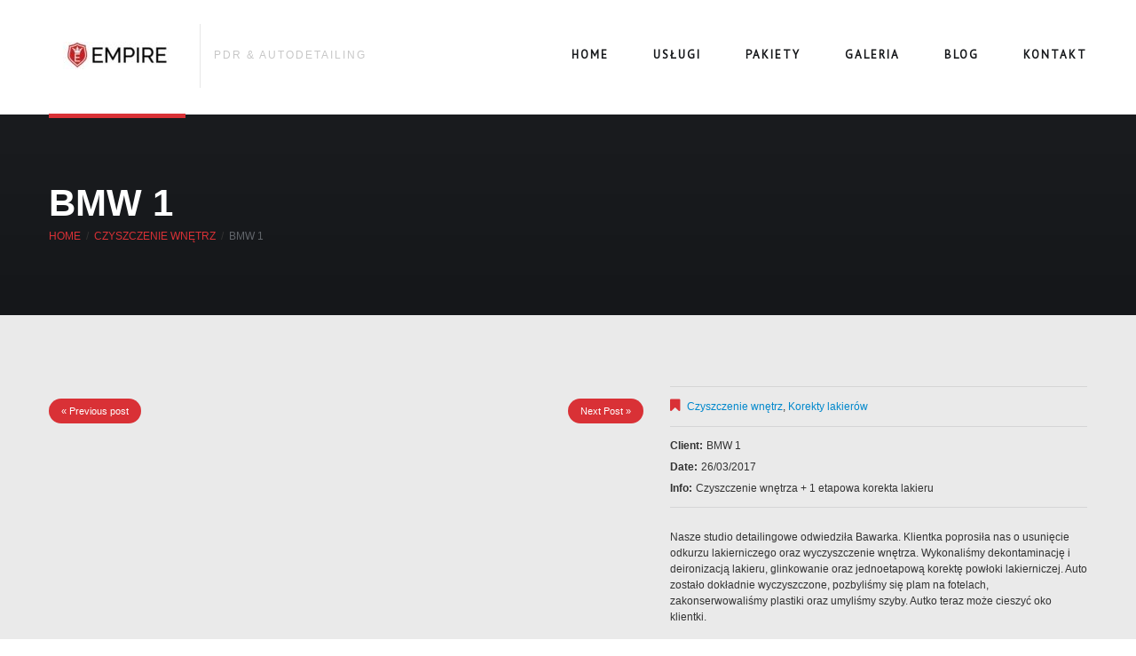

--- FILE ---
content_type: text/html; charset=UTF-8
request_url: https://empire.waw.pl/portfolio-view/bmw-1/
body_size: 11503
content:
<!DOCTYPE html>
<!--[if lt IE 7 ]><html class="ie ie6" lang="pl-PL"> <![endif]-->
<!--[if IE 7 ]><html class="ie ie7" lang="pl-PL"> <![endif]-->
<!--[if IE 8 ]><html class="ie ie8" lang="pl-PL"> <![endif]-->
<!--[if IE 9 ]><html class="ie ie9" lang="pl-PL"> <![endif]-->
<!--[if (gt IE 9)|!(IE)]><!--><html lang="pl-PL"> <!--<![endif]-->
<head>
	<title>BMW 1 &ndash; EMPIRE</title>
	<meta name="description" content="BMW 1" />
	<meta charset="UTF-8" />
	<meta name="viewport" content="width=device-width, initial-scale=1.0">
	<meta name="google-site-verification" content="Ylx_gmmv_wGKr7yv4PvYDG8JCGwuIz2CQsZl_SgFUMA" />
	<link rel="profile" href="//gmpg.org/xfn/11" />
		<link rel="icon" href="https://empire.waw.pl/wp-content/uploads/2016/09/cropped-logoEmpire-03.jpg" type="image/x-icon" />
		<link rel="pingback" href="https://empire.waw.pl/xmlrpc.php" />
	<link rel="alternate" type="application/rss+xml" title="EMPIRE" href="https://empire.waw.pl/feed/" />
	<link rel="alternate" type="application/atom+xml" title="EMPIRE" href="https://empire.waw.pl/feed/atom/" />
	<link rel="stylesheet" type="text/css" media="all" href="https://empire.waw.pl/wp-content/themes/CherryFramework/bootstrap/css/bootstrap.css" />
	<link rel="stylesheet" type="text/css" media="all" href="https://empire.waw.pl/wp-content/themes/theme47234/bootstrap/css/responsive.css" />
	<link rel="stylesheet" type="text/css" media="all" href="https://empire.waw.pl/wp-content/themes/CherryFramework/css/camera.css" />
	<link rel="stylesheet" type="text/css" media="all" href="https://empire.waw.pl/wp-content/themes/theme47234/style.css" />
	<meta name='robots' content='index, follow, max-image-preview:large, max-snippet:-1, max-video-preview:-1' />

	<!-- This site is optimized with the Yoast SEO plugin v18.0 - https://yoast.com/wordpress/plugins/seo/ -->
	<link rel="canonical" href="https://empire.waw.pl/portfolio-view/bmw-1/" />
	<meta property="og:locale" content="pl_PL" />
	<meta property="og:type" content="article" />
	<meta property="og:title" content="BMW 1 &ndash; EMPIRE" />
	<meta property="og:description" content="Nasze studio detailingowe odwiedziła Bawarka. Klientka poprosiła nas o usunięcie odkurzu lakierniczego oraz wyczyszczenie wnętrza. Wykonaliśmy dekontaminację i deironizacją lakieru, glinkowanie oraz jednoetapową korektę powłoki lakierniczej. Auto zostało dokładnie wyczyszczone, pozbyliśmy się plam na fotelach, zakonserwowaliśmy plastiki oraz umyliśmy szyby. Autko teraz może cieszyć oko klientki." />
	<meta property="og:url" content="https://empire.waw.pl/portfolio-view/bmw-1/" />
	<meta property="og:site_name" content="EMPIRE" />
	<meta property="article:publisher" content="https://www.facebook.com/AutoDetailingEmpire/" />
	<meta property="article:modified_time" content="2017-12-23T18:11:59+00:00" />
	<meta name="twitter:card" content="summary" />
	<script type="application/ld+json" class="yoast-schema-graph">{"@context":"https://schema.org","@graph":[{"@type":"Organization","@id":"https://empire.waw.pl/#organization","name":"EMPIRE - PDR & Autodetailing","url":"https://empire.waw.pl/","sameAs":["https://www.facebook.com/AutoDetailingEmpire/","https://www.instagram.com/empireautodetailing/"],"logo":{"@type":"ImageObject","@id":"https://empire.waw.pl/#logo","inLanguage":"pl-PL","url":"https://empire.waw.pl/wp-content/uploads/2016/09/logoEmpire-03.jpg","contentUrl":"https://empire.waw.pl/wp-content/uploads/2016/09/logoEmpire-03.jpg","width":738,"height":738,"caption":"EMPIRE - PDR & Autodetailing"},"image":{"@id":"https://empire.waw.pl/#logo"}},{"@type":"WebSite","@id":"https://empire.waw.pl/#website","url":"https://empire.waw.pl/","name":"EMPIRE - PDR & Autodetailing","description":"PDR &amp; Autodetailing","publisher":{"@id":"https://empire.waw.pl/#organization"},"potentialAction":[{"@type":"SearchAction","target":{"@type":"EntryPoint","urlTemplate":"https://empire.waw.pl/?s={search_term_string}"},"query-input":"required name=search_term_string"}],"inLanguage":"pl-PL"},{"@type":"WebPage","@id":"https://empire.waw.pl/portfolio-view/bmw-1/#webpage","url":"https://empire.waw.pl/portfolio-view/bmw-1/","name":"BMW 1 &ndash; EMPIRE","isPartOf":{"@id":"https://empire.waw.pl/#website"},"datePublished":"2017-06-01T17:11:43+00:00","dateModified":"2017-12-23T18:11:59+00:00","breadcrumb":{"@id":"https://empire.waw.pl/portfolio-view/bmw-1/#breadcrumb"},"inLanguage":"pl-PL","potentialAction":[{"@type":"ReadAction","target":["https://empire.waw.pl/portfolio-view/bmw-1/"]}]},{"@type":"BreadcrumbList","@id":"https://empire.waw.pl/portfolio-view/bmw-1/#breadcrumb","itemListElement":[{"@type":"ListItem","position":1,"name":"Strona główna","item":"https://empire.waw.pl/"},{"@type":"ListItem","position":2,"name":"BMW 1"}]}]}</script>
	<!-- / Yoast SEO plugin. -->


<link rel='dns-prefetch' href='//maps.googleapis.com' />
<link rel='dns-prefetch' href='//netdna.bootstrapcdn.com' />
<link href='https://fonts.gstatic.com' crossorigin='anonymous' rel='preconnect' />
<link href='https://ajax.googleapis.com' rel='preconnect' />
<link href='https://fonts.googleapis.com' rel='preconnect' />
<link rel="alternate" type="application/rss+xml" title="EMPIRE &raquo; Kanał z wpisami" href="https://empire.waw.pl/feed/" />
<link rel="alternate" type="application/rss+xml" title="EMPIRE &raquo; Kanał z komentarzami" href="https://empire.waw.pl/comments/feed/" />
<script type="text/javascript">
/* <![CDATA[ */
window._wpemojiSettings = {"baseUrl":"https:\/\/s.w.org\/images\/core\/emoji\/14.0.0\/72x72\/","ext":".png","svgUrl":"https:\/\/s.w.org\/images\/core\/emoji\/14.0.0\/svg\/","svgExt":".svg","source":{"concatemoji":"https:\/\/empire.waw.pl\/wp-includes\/js\/wp-emoji-release.min.js?ver=6.4.3"}};
/*! This file is auto-generated */
!function(i,n){var o,s,e;function c(e){try{var t={supportTests:e,timestamp:(new Date).valueOf()};sessionStorage.setItem(o,JSON.stringify(t))}catch(e){}}function p(e,t,n){e.clearRect(0,0,e.canvas.width,e.canvas.height),e.fillText(t,0,0);var t=new Uint32Array(e.getImageData(0,0,e.canvas.width,e.canvas.height).data),r=(e.clearRect(0,0,e.canvas.width,e.canvas.height),e.fillText(n,0,0),new Uint32Array(e.getImageData(0,0,e.canvas.width,e.canvas.height).data));return t.every(function(e,t){return e===r[t]})}function u(e,t,n){switch(t){case"flag":return n(e,"\ud83c\udff3\ufe0f\u200d\u26a7\ufe0f","\ud83c\udff3\ufe0f\u200b\u26a7\ufe0f")?!1:!n(e,"\ud83c\uddfa\ud83c\uddf3","\ud83c\uddfa\u200b\ud83c\uddf3")&&!n(e,"\ud83c\udff4\udb40\udc67\udb40\udc62\udb40\udc65\udb40\udc6e\udb40\udc67\udb40\udc7f","\ud83c\udff4\u200b\udb40\udc67\u200b\udb40\udc62\u200b\udb40\udc65\u200b\udb40\udc6e\u200b\udb40\udc67\u200b\udb40\udc7f");case"emoji":return!n(e,"\ud83e\udef1\ud83c\udffb\u200d\ud83e\udef2\ud83c\udfff","\ud83e\udef1\ud83c\udffb\u200b\ud83e\udef2\ud83c\udfff")}return!1}function f(e,t,n){var r="undefined"!=typeof WorkerGlobalScope&&self instanceof WorkerGlobalScope?new OffscreenCanvas(300,150):i.createElement("canvas"),a=r.getContext("2d",{willReadFrequently:!0}),o=(a.textBaseline="top",a.font="600 32px Arial",{});return e.forEach(function(e){o[e]=t(a,e,n)}),o}function t(e){var t=i.createElement("script");t.src=e,t.defer=!0,i.head.appendChild(t)}"undefined"!=typeof Promise&&(o="wpEmojiSettingsSupports",s=["flag","emoji"],n.supports={everything:!0,everythingExceptFlag:!0},e=new Promise(function(e){i.addEventListener("DOMContentLoaded",e,{once:!0})}),new Promise(function(t){var n=function(){try{var e=JSON.parse(sessionStorage.getItem(o));if("object"==typeof e&&"number"==typeof e.timestamp&&(new Date).valueOf()<e.timestamp+604800&&"object"==typeof e.supportTests)return e.supportTests}catch(e){}return null}();if(!n){if("undefined"!=typeof Worker&&"undefined"!=typeof OffscreenCanvas&&"undefined"!=typeof URL&&URL.createObjectURL&&"undefined"!=typeof Blob)try{var e="postMessage("+f.toString()+"("+[JSON.stringify(s),u.toString(),p.toString()].join(",")+"));",r=new Blob([e],{type:"text/javascript"}),a=new Worker(URL.createObjectURL(r),{name:"wpTestEmojiSupports"});return void(a.onmessage=function(e){c(n=e.data),a.terminate(),t(n)})}catch(e){}c(n=f(s,u,p))}t(n)}).then(function(e){for(var t in e)n.supports[t]=e[t],n.supports.everything=n.supports.everything&&n.supports[t],"flag"!==t&&(n.supports.everythingExceptFlag=n.supports.everythingExceptFlag&&n.supports[t]);n.supports.everythingExceptFlag=n.supports.everythingExceptFlag&&!n.supports.flag,n.DOMReady=!1,n.readyCallback=function(){n.DOMReady=!0}}).then(function(){return e}).then(function(){var e;n.supports.everything||(n.readyCallback(),(e=n.source||{}).concatemoji?t(e.concatemoji):e.wpemoji&&e.twemoji&&(t(e.twemoji),t(e.wpemoji)))}))}((window,document),window._wpemojiSettings);
/* ]]> */
</script>
<link rel='stylesheet' id='flexslider-css' href='https://empire.waw.pl/wp-content/plugins/cherry-plugin/lib/js/FlexSlider/flexslider.css?ver=2.2.0' type='text/css' media='all' />
<link rel='stylesheet' id='owl-carousel-css' href='https://empire.waw.pl/wp-content/plugins/cherry-plugin/lib/js/owl-carousel/owl.carousel.css?ver=1.24' type='text/css' media='all' />
<link rel='stylesheet' id='owl-theme-css' href='https://empire.waw.pl/wp-content/plugins/cherry-plugin/lib/js/owl-carousel/owl.theme.css?ver=1.24' type='text/css' media='all' />
<link rel='stylesheet' id='font-awesome-css' href='//netdna.bootstrapcdn.com/font-awesome/3.2.1/css/font-awesome.css?ver=3.2.1' type='text/css' media='all' />
<link rel='stylesheet' id='cherry-plugin-css' href='https://empire.waw.pl/wp-content/plugins/cherry-plugin/includes/css/cherry-plugin.css?ver=1.2.8.1' type='text/css' media='all' />
<style id='wp-emoji-styles-inline-css' type='text/css'>

	img.wp-smiley, img.emoji {
		display: inline !important;
		border: none !important;
		box-shadow: none !important;
		height: 1em !important;
		width: 1em !important;
		margin: 0 0.07em !important;
		vertical-align: -0.1em !important;
		background: none !important;
		padding: 0 !important;
	}
</style>
<link rel='stylesheet' id='wp-block-library-css' href='https://empire.waw.pl/wp-includes/css/dist/block-library/style.min.css?ver=6.4.3' type='text/css' media='all' />
<style id='classic-theme-styles-inline-css' type='text/css'>
/*! This file is auto-generated */
.wp-block-button__link{color:#fff;background-color:#32373c;border-radius:9999px;box-shadow:none;text-decoration:none;padding:calc(.667em + 2px) calc(1.333em + 2px);font-size:1.125em}.wp-block-file__button{background:#32373c;color:#fff;text-decoration:none}
</style>
<style id='global-styles-inline-css' type='text/css'>
body{--wp--preset--color--black: #000000;--wp--preset--color--cyan-bluish-gray: #abb8c3;--wp--preset--color--white: #ffffff;--wp--preset--color--pale-pink: #f78da7;--wp--preset--color--vivid-red: #cf2e2e;--wp--preset--color--luminous-vivid-orange: #ff6900;--wp--preset--color--luminous-vivid-amber: #fcb900;--wp--preset--color--light-green-cyan: #7bdcb5;--wp--preset--color--vivid-green-cyan: #00d084;--wp--preset--color--pale-cyan-blue: #8ed1fc;--wp--preset--color--vivid-cyan-blue: #0693e3;--wp--preset--color--vivid-purple: #9b51e0;--wp--preset--gradient--vivid-cyan-blue-to-vivid-purple: linear-gradient(135deg,rgba(6,147,227,1) 0%,rgb(155,81,224) 100%);--wp--preset--gradient--light-green-cyan-to-vivid-green-cyan: linear-gradient(135deg,rgb(122,220,180) 0%,rgb(0,208,130) 100%);--wp--preset--gradient--luminous-vivid-amber-to-luminous-vivid-orange: linear-gradient(135deg,rgba(252,185,0,1) 0%,rgba(255,105,0,1) 100%);--wp--preset--gradient--luminous-vivid-orange-to-vivid-red: linear-gradient(135deg,rgba(255,105,0,1) 0%,rgb(207,46,46) 100%);--wp--preset--gradient--very-light-gray-to-cyan-bluish-gray: linear-gradient(135deg,rgb(238,238,238) 0%,rgb(169,184,195) 100%);--wp--preset--gradient--cool-to-warm-spectrum: linear-gradient(135deg,rgb(74,234,220) 0%,rgb(151,120,209) 20%,rgb(207,42,186) 40%,rgb(238,44,130) 60%,rgb(251,105,98) 80%,rgb(254,248,76) 100%);--wp--preset--gradient--blush-light-purple: linear-gradient(135deg,rgb(255,206,236) 0%,rgb(152,150,240) 100%);--wp--preset--gradient--blush-bordeaux: linear-gradient(135deg,rgb(254,205,165) 0%,rgb(254,45,45) 50%,rgb(107,0,62) 100%);--wp--preset--gradient--luminous-dusk: linear-gradient(135deg,rgb(255,203,112) 0%,rgb(199,81,192) 50%,rgb(65,88,208) 100%);--wp--preset--gradient--pale-ocean: linear-gradient(135deg,rgb(255,245,203) 0%,rgb(182,227,212) 50%,rgb(51,167,181) 100%);--wp--preset--gradient--electric-grass: linear-gradient(135deg,rgb(202,248,128) 0%,rgb(113,206,126) 100%);--wp--preset--gradient--midnight: linear-gradient(135deg,rgb(2,3,129) 0%,rgb(40,116,252) 100%);--wp--preset--font-size--small: 13px;--wp--preset--font-size--medium: 20px;--wp--preset--font-size--large: 36px;--wp--preset--font-size--x-large: 42px;--wp--preset--spacing--20: 0.44rem;--wp--preset--spacing--30: 0.67rem;--wp--preset--spacing--40: 1rem;--wp--preset--spacing--50: 1.5rem;--wp--preset--spacing--60: 2.25rem;--wp--preset--spacing--70: 3.38rem;--wp--preset--spacing--80: 5.06rem;--wp--preset--shadow--natural: 6px 6px 9px rgba(0, 0, 0, 0.2);--wp--preset--shadow--deep: 12px 12px 50px rgba(0, 0, 0, 0.4);--wp--preset--shadow--sharp: 6px 6px 0px rgba(0, 0, 0, 0.2);--wp--preset--shadow--outlined: 6px 6px 0px -3px rgba(255, 255, 255, 1), 6px 6px rgba(0, 0, 0, 1);--wp--preset--shadow--crisp: 6px 6px 0px rgba(0, 0, 0, 1);}:where(.is-layout-flex){gap: 0.5em;}:where(.is-layout-grid){gap: 0.5em;}body .is-layout-flow > .alignleft{float: left;margin-inline-start: 0;margin-inline-end: 2em;}body .is-layout-flow > .alignright{float: right;margin-inline-start: 2em;margin-inline-end: 0;}body .is-layout-flow > .aligncenter{margin-left: auto !important;margin-right: auto !important;}body .is-layout-constrained > .alignleft{float: left;margin-inline-start: 0;margin-inline-end: 2em;}body .is-layout-constrained > .alignright{float: right;margin-inline-start: 2em;margin-inline-end: 0;}body .is-layout-constrained > .aligncenter{margin-left: auto !important;margin-right: auto !important;}body .is-layout-constrained > :where(:not(.alignleft):not(.alignright):not(.alignfull)){max-width: var(--wp--style--global--content-size);margin-left: auto !important;margin-right: auto !important;}body .is-layout-constrained > .alignwide{max-width: var(--wp--style--global--wide-size);}body .is-layout-flex{display: flex;}body .is-layout-flex{flex-wrap: wrap;align-items: center;}body .is-layout-flex > *{margin: 0;}body .is-layout-grid{display: grid;}body .is-layout-grid > *{margin: 0;}:where(.wp-block-columns.is-layout-flex){gap: 2em;}:where(.wp-block-columns.is-layout-grid){gap: 2em;}:where(.wp-block-post-template.is-layout-flex){gap: 1.25em;}:where(.wp-block-post-template.is-layout-grid){gap: 1.25em;}.has-black-color{color: var(--wp--preset--color--black) !important;}.has-cyan-bluish-gray-color{color: var(--wp--preset--color--cyan-bluish-gray) !important;}.has-white-color{color: var(--wp--preset--color--white) !important;}.has-pale-pink-color{color: var(--wp--preset--color--pale-pink) !important;}.has-vivid-red-color{color: var(--wp--preset--color--vivid-red) !important;}.has-luminous-vivid-orange-color{color: var(--wp--preset--color--luminous-vivid-orange) !important;}.has-luminous-vivid-amber-color{color: var(--wp--preset--color--luminous-vivid-amber) !important;}.has-light-green-cyan-color{color: var(--wp--preset--color--light-green-cyan) !important;}.has-vivid-green-cyan-color{color: var(--wp--preset--color--vivid-green-cyan) !important;}.has-pale-cyan-blue-color{color: var(--wp--preset--color--pale-cyan-blue) !important;}.has-vivid-cyan-blue-color{color: var(--wp--preset--color--vivid-cyan-blue) !important;}.has-vivid-purple-color{color: var(--wp--preset--color--vivid-purple) !important;}.has-black-background-color{background-color: var(--wp--preset--color--black) !important;}.has-cyan-bluish-gray-background-color{background-color: var(--wp--preset--color--cyan-bluish-gray) !important;}.has-white-background-color{background-color: var(--wp--preset--color--white) !important;}.has-pale-pink-background-color{background-color: var(--wp--preset--color--pale-pink) !important;}.has-vivid-red-background-color{background-color: var(--wp--preset--color--vivid-red) !important;}.has-luminous-vivid-orange-background-color{background-color: var(--wp--preset--color--luminous-vivid-orange) !important;}.has-luminous-vivid-amber-background-color{background-color: var(--wp--preset--color--luminous-vivid-amber) !important;}.has-light-green-cyan-background-color{background-color: var(--wp--preset--color--light-green-cyan) !important;}.has-vivid-green-cyan-background-color{background-color: var(--wp--preset--color--vivid-green-cyan) !important;}.has-pale-cyan-blue-background-color{background-color: var(--wp--preset--color--pale-cyan-blue) !important;}.has-vivid-cyan-blue-background-color{background-color: var(--wp--preset--color--vivid-cyan-blue) !important;}.has-vivid-purple-background-color{background-color: var(--wp--preset--color--vivid-purple) !important;}.has-black-border-color{border-color: var(--wp--preset--color--black) !important;}.has-cyan-bluish-gray-border-color{border-color: var(--wp--preset--color--cyan-bluish-gray) !important;}.has-white-border-color{border-color: var(--wp--preset--color--white) !important;}.has-pale-pink-border-color{border-color: var(--wp--preset--color--pale-pink) !important;}.has-vivid-red-border-color{border-color: var(--wp--preset--color--vivid-red) !important;}.has-luminous-vivid-orange-border-color{border-color: var(--wp--preset--color--luminous-vivid-orange) !important;}.has-luminous-vivid-amber-border-color{border-color: var(--wp--preset--color--luminous-vivid-amber) !important;}.has-light-green-cyan-border-color{border-color: var(--wp--preset--color--light-green-cyan) !important;}.has-vivid-green-cyan-border-color{border-color: var(--wp--preset--color--vivid-green-cyan) !important;}.has-pale-cyan-blue-border-color{border-color: var(--wp--preset--color--pale-cyan-blue) !important;}.has-vivid-cyan-blue-border-color{border-color: var(--wp--preset--color--vivid-cyan-blue) !important;}.has-vivid-purple-border-color{border-color: var(--wp--preset--color--vivid-purple) !important;}.has-vivid-cyan-blue-to-vivid-purple-gradient-background{background: var(--wp--preset--gradient--vivid-cyan-blue-to-vivid-purple) !important;}.has-light-green-cyan-to-vivid-green-cyan-gradient-background{background: var(--wp--preset--gradient--light-green-cyan-to-vivid-green-cyan) !important;}.has-luminous-vivid-amber-to-luminous-vivid-orange-gradient-background{background: var(--wp--preset--gradient--luminous-vivid-amber-to-luminous-vivid-orange) !important;}.has-luminous-vivid-orange-to-vivid-red-gradient-background{background: var(--wp--preset--gradient--luminous-vivid-orange-to-vivid-red) !important;}.has-very-light-gray-to-cyan-bluish-gray-gradient-background{background: var(--wp--preset--gradient--very-light-gray-to-cyan-bluish-gray) !important;}.has-cool-to-warm-spectrum-gradient-background{background: var(--wp--preset--gradient--cool-to-warm-spectrum) !important;}.has-blush-light-purple-gradient-background{background: var(--wp--preset--gradient--blush-light-purple) !important;}.has-blush-bordeaux-gradient-background{background: var(--wp--preset--gradient--blush-bordeaux) !important;}.has-luminous-dusk-gradient-background{background: var(--wp--preset--gradient--luminous-dusk) !important;}.has-pale-ocean-gradient-background{background: var(--wp--preset--gradient--pale-ocean) !important;}.has-electric-grass-gradient-background{background: var(--wp--preset--gradient--electric-grass) !important;}.has-midnight-gradient-background{background: var(--wp--preset--gradient--midnight) !important;}.has-small-font-size{font-size: var(--wp--preset--font-size--small) !important;}.has-medium-font-size{font-size: var(--wp--preset--font-size--medium) !important;}.has-large-font-size{font-size: var(--wp--preset--font-size--large) !important;}.has-x-large-font-size{font-size: var(--wp--preset--font-size--x-large) !important;}
.wp-block-navigation a:where(:not(.wp-element-button)){color: inherit;}
:where(.wp-block-post-template.is-layout-flex){gap: 1.25em;}:where(.wp-block-post-template.is-layout-grid){gap: 1.25em;}
:where(.wp-block-columns.is-layout-flex){gap: 2em;}:where(.wp-block-columns.is-layout-grid){gap: 2em;}
.wp-block-pullquote{font-size: 1.5em;line-height: 1.6;}
</style>
<link rel='stylesheet' id='contact-form-7-css' href='https://empire.waw.pl/wp-content/plugins/contact-form-7/includes/css/styles.css?ver=5.2' type='text/css' media='all' />
<link rel='stylesheet' id='theme47234-css' href='https://empire.waw.pl/wp-content/themes/theme47234/main-style.css' type='text/css' media='all' />
<link rel='stylesheet' id='magnific-popup-css' href='https://empire.waw.pl/wp-content/themes/CherryFramework/css/magnific-popup.css?ver=0.9.3' type='text/css' media='all' />
<link rel='stylesheet' id='options_typography_PT+Sans-css' href='//fonts.googleapis.com/css?family=PT+Sans&#038;subset=latin' type='text/css' media='all' />
<script type="text/javascript" src="https://empire.waw.pl/wp-content/themes/CherryFramework/js/jquery-1.7.2.min.js?ver=1.7.2" id="jquery-js"></script>
<script type="text/javascript" src="https://empire.waw.pl/wp-content/plugins/cherry-plugin/lib/js/jquery.easing.1.3.js?ver=1.3" id="easing-js"></script>
<script type="text/javascript" src="https://empire.waw.pl/wp-content/plugins/cherry-plugin/lib/js/elasti-carousel/jquery.elastislide.js?ver=1.2.8.1" id="elastislide-js"></script>
<script type="text/javascript" src="//maps.googleapis.com/maps/api/js?v=3.exp&amp;ver=6.4.3" id="googlemapapis-js"></script>
<script type="text/javascript" src="https://empire.waw.pl/wp-content/themes/CherryFramework/js/jquery-migrate-1.2.1.min.js?ver=1.2.1" id="migrate-js"></script>
<script type="text/javascript" src="https://empire.waw.pl/wp-includes/js/swfobject.js?ver=2.2-20120417" id="swfobject-js"></script>
<script type="text/javascript" src="https://empire.waw.pl/wp-content/themes/CherryFramework/js/modernizr.js?ver=2.0.6" id="modernizr-js"></script>
<script type="text/javascript" src="https://empire.waw.pl/wp-content/themes/CherryFramework/js/jflickrfeed.js?ver=1.0" id="jflickrfeed-js"></script>
<script type="text/javascript" src="https://empire.waw.pl/wp-content/themes/CherryFramework/js/custom.js?ver=1.0" id="custom-js"></script>
<script type="text/javascript" src="https://empire.waw.pl/wp-content/themes/CherryFramework/bootstrap/js/bootstrap.min.js?ver=2.3.0" id="bootstrap-js"></script>
<link rel="https://api.w.org/" href="https://empire.waw.pl/wp-json/" /><link rel="EditURI" type="application/rsd+xml" title="RSD" href="https://empire.waw.pl/xmlrpc.php?rsd" />
<meta name="generator" content="WordPress 6.4.3" />
<link rel='shortlink' href='https://empire.waw.pl/?p=2560' />
<link rel="alternate" type="application/json+oembed" href="https://empire.waw.pl/wp-json/oembed/1.0/embed?url=https%3A%2F%2Fempire.waw.pl%2Fportfolio-view%2Fbmw-1%2F" />
<link rel="alternate" type="text/xml+oembed" href="https://empire.waw.pl/wp-json/oembed/1.0/embed?url=https%3A%2F%2Fempire.waw.pl%2Fportfolio-view%2Fbmw-1%2F&#038;format=xml" />
<script type="text/javascript">
(function(url){
	if(/(?:Chrome\/26\.0\.1410\.63 Safari\/537\.31|WordfenceTestMonBot)/.test(navigator.userAgent)){ return; }
	var addEvent = function(evt, handler) {
		if (window.addEventListener) {
			document.addEventListener(evt, handler, false);
		} else if (window.attachEvent) {
			document.attachEvent('on' + evt, handler);
		}
	};
	var removeEvent = function(evt, handler) {
		if (window.removeEventListener) {
			document.removeEventListener(evt, handler, false);
		} else if (window.detachEvent) {
			document.detachEvent('on' + evt, handler);
		}
	};
	var evts = 'contextmenu dblclick drag dragend dragenter dragleave dragover dragstart drop keydown keypress keyup mousedown mousemove mouseout mouseover mouseup mousewheel scroll'.split(' ');
	var logHuman = function() {
		if (window.wfLogHumanRan) { return; }
		window.wfLogHumanRan = true;
		var wfscr = document.createElement('script');
		wfscr.type = 'text/javascript';
		wfscr.async = true;
		wfscr.src = url + '&r=' + Math.random();
		(document.getElementsByTagName('head')[0]||document.getElementsByTagName('body')[0]).appendChild(wfscr);
		for (var i = 0; i < evts.length; i++) {
			removeEvent(evts[i], logHuman);
		}
	};
	for (var i = 0; i < evts.length; i++) {
		addEvent(evts[i], logHuman);
	}
})('//empire.waw.pl/?wordfence_lh=1&hid=63F01C6E96BCD7F1570D6743746F34AA');
</script><script>
 var system_folder = 'https://empire.waw.pl/wp-content/themes/CherryFramework/admin/data_management/',
	 CHILD_URL ='https://empire.waw.pl/wp-content/themes/theme47234',
	 PARENT_URL = 'https://empire.waw.pl/wp-content/themes/CherryFramework', 
	 CURRENT_THEME = 'theme47234'</script>
<style type='text/css'>
body { background-color:#ffffff }
.header { background-color:#ffffff }

</style>            <script>(function(w,d,s,l,i){w[l]=w[l]||[];w[l].push({'gtm.start':
    new Date().getTime(),event:'gtm.js'});var f=d.getElementsByTagName(s)[0],
    j=d.createElement(s),dl=l!='dataLayer'?'&l='+l:'';j.async=true;j.src=
    'https://www.googletagmanager.com/gtm.js?id='+i+dl;f.parentNode.insertBefore(j,f);
    })(window,document,'script','dataLayer','GTM-KBNPL7X');</script>
      
<style type='text/css'>
h1 { font: bold 42px/40px Tahoma, Geneva, sans-serif;  color:#15171a; }
h2 { font: bold 42px/40px Tahoma, Geneva, sans-serif;  color:#15171a; }
h3 { font: bold 42px/40px Tahoma, Geneva, sans-serif;  color:#15171a; }
h4 { font: bold 24px/30px Tahoma, Geneva, sans-serif;  color:#15171a; }
h5 { font: normal 12px/26px Tahoma, Geneva, sans-serif;  color:#8a8e94; }
h6 { font: normal 12px/18px Tahoma, Geneva, sans-serif;  color:#333333; }
body { font-weight: normal;}
.logo_h__txt, .logo_link { font: bold 18px/30px PT Sans, sans-serif;  color:#15171a; }
.sf-menu > li > a { font: bold 13px/20px PT Sans, sans-serif;  color:#15171a; }
.nav.footer-nav a { font: bold 13px/20px PT Sans, sans-serif;  color:#15171a; }
</style>
<link rel="icon" href="https://empire.waw.pl/wp-content/uploads/2016/09/cropped-logoEmpire-03-32x32.jpg" sizes="32x32" />
<link rel="icon" href="https://empire.waw.pl/wp-content/uploads/2016/09/cropped-logoEmpire-03-192x192.jpg" sizes="192x192" />
<link rel="apple-touch-icon" href="https://empire.waw.pl/wp-content/uploads/2016/09/cropped-logoEmpire-03-180x180.jpg" />
<meta name="msapplication-TileImage" content="https://empire.waw.pl/wp-content/uploads/2016/09/cropped-logoEmpire-03-270x270.jpg" />
		<!--[if lt IE 9]>
		<div id="ie7-alert" style="width: 100%; text-align:center;">
			<img src="http://tmbhtest.com/images/ie7.jpg" alt="Upgrade IE 8" width="640" height="344" border="0" usemap="#Map" />
			<map name="Map" id="Map"><area shape="rect" coords="496,201,604,329" href="http://www.microsoft.com/windows/internet-explorer/default.aspx" target="_blank" alt="Download Interent Explorer" /><area shape="rect" coords="380,201,488,329" href="http://www.apple.com/safari/download/" target="_blank" alt="Download Apple Safari" /><area shape="rect" coords="268,202,376,330" href="http://www.opera.com/download/" target="_blank" alt="Download Opera" /><area shape="rect" coords="155,202,263,330" href="http://www.mozilla.com/" target="_blank" alt="Download Firefox" /><area shape="rect" coords="35,201,143,329" href="http://www.google.com/chrome" target="_blank" alt="Download Google Chrome" />
			</map>
		</div>
	<![endif]-->
	<!--[if gte IE 9]><!-->
		<script src="https://empire.waw.pl/wp-content/themes/CherryFramework/js/jquery.mobile.customized.min.js" type="text/javascript"></script>
		<script type="text/javascript">
			jQuery(function(){
				jQuery('.sf-menu').mobileMenu({defaultText: "Navigate to..."});
			});
		</script>
	<!--<![endif]-->
	<script type="text/javascript">
		// Init navigation menu
		jQuery(function(){
		// main navigation init
			jQuery('ul.sf-menu').superfish({
				delay: 1000, // the delay in milliseconds that the mouse can remain outside a sub-menu without it closing
				animation: {
					opacity: "show",
					height: "show"
				}, // used to animate the sub-menu open
				speed: "normal", // animation speed
				autoArrows: false, // generation of arrow mark-up (for submenu)
				disableHI: true // to disable hoverIntent detection
			});

		//Zoom fix
		//IPad/IPhone
			var viewportmeta = document.querySelector && document.querySelector('meta[name="viewport"]'),
				ua = navigator.userAgent,
				gestureStart = function () {
					viewportmeta.content = "width=device-width, minimum-scale=0.25, maximum-scale=1.6, initial-scale=1.0";
				},
				scaleFix = function () {
					if (viewportmeta && /iPhone|iPad/.test(ua) && !/Opera Mini/.test(ua)) {
						viewportmeta.content = "width=device-width, minimum-scale=1.0, maximum-scale=1.0";
						document.addEventListener("gesturestart", gestureStart, false);
					}
				};
			scaleFix();
		})
	</script>
	<!-- stick up menu -->
	<script type="text/javascript">
		jQuery(document).ready(function(){
			if(!device.mobile() && !device.tablet()){
				jQuery('.header .nav__primary').tmStickUp({
					correctionSelector: jQuery('#wpadminbar')
				,	listenSelector: jQuery('.listenSelector')
				,	active: false				,	pseudo: true				});
			}
		})
	</script>
</head>

<body class="portfolio-template-default single single-portfolio postid-2560">
 <noscript>
     <iframe src="https://www.googletagmanager.com/ns.html?id=GTM-KBNPL7X"
         style="height:0;width:0;display:none;visibility:hidden">
     </iframe>
</noscript>
	<div id="motopress-main" class="main-holder">
		<!--Begin #motopress-main-->
		<header class="motopress-wrapper header">
			<div class="container">
				<div class="row">
					<div class="span12" data-motopress-wrapper-file="wrapper/wrapper-header.php" data-motopress-wrapper-type="header" data-motopress-id="696f04deb2102">
						<div class="row">
	<div class="span12 hidden-phone" data-motopress-type="static" data-motopress-static-file="static/static-search.php">
		<!-- BEGIN SEARCH FORM -->
<!-- END SEARCH FORM -->	</div>
</div>
<div class="row">
	<div class="span5" data-motopress-type="static" data-motopress-static-file="static/static-logo.php">
		<!-- BEGIN LOGO -->
<div class="logo">
									<a href="https://empire.waw.pl/" class="logo_h logo_h__img"><img src="https://empire.waw.pl/wp-content/uploads/2016/09/logo-Empire-e1474915498368.jpg" alt="EMPIRE" title="PDR &amp; Autodetailing"></a>
					<p class="logo_tagline">PDR &amp; Autodetailing</p><!-- Site Tagline -->
</div>
<!-- END LOGO -->	</div>
	<div class="span7" data-motopress-type="static" data-motopress-static-file="static/static-nav.php">
		<!-- BEGIN MAIN NAVIGATION -->
<nav class="nav nav__primary clearfix">
<ul id="topnav" class="sf-menu"><li id="menu-item-2086" class="menu-item menu-item-type-post_type menu-item-object-page menu-item-home"><a href="https://empire.waw.pl/">Home</a></li>
<li id="menu-item-2050" class="menu-item menu-item-type-post_type menu-item-object-page menu-item-has-children"><a href="https://empire.waw.pl/uslugi/">Usługi</a>
<ul class="sub-menu">
	<li id="menu-item-2051" class="menu-item menu-item-type-post_type menu-item-object-page"><a href="https://empire.waw.pl/uslugi/usuwanie-wgniecen/">Usuwanie wgnieceń</a></li>
	<li id="menu-item-2130" class="menu-item menu-item-type-post_type menu-item-object-page"><a href="https://empire.waw.pl/uslugi/korekty-lakierow/">Renowacja lakieru samochodowego</a></li>
	<li id="menu-item-2158" class="menu-item menu-item-type-post_type menu-item-object-page"><a href="https://empire.waw.pl/uslugi/powloki-ochronne/">Zabezpieczenie lakieru</a></li>
	<li id="menu-item-2675" class="menu-item menu-item-type-post_type menu-item-object-page"><a href="https://empire.waw.pl/uslugi/czyszczenie-i-zabezpieczanie-felg/">Czyszczenie &#038; zabezpieczenie felg aluminiowych</a></li>
	<li id="menu-item-2162" class="menu-item menu-item-type-post_type menu-item-object-page"><a href="https://empire.waw.pl/uslugi/czyszczenie-wnetrza-pranie-tapicerki/">czyszczenie wnętrza / pranie tapicerki</a></li>
	<li id="menu-item-2696" class="menu-item menu-item-type-post_type menu-item-object-page"><a href="https://empire.waw.pl/uslugi/zabezpieczenie-dachu-cabrio/">Zabezpieczenie dachu cabrio</a></li>
	<li id="menu-item-2157" class="menu-item menu-item-type-post_type menu-item-object-page"><a href="https://empire.waw.pl/uslugi/renowacja-reflektorow/">Renowacja reflektorów</a></li>
</ul>
</li>
<li id="menu-item-2141" class="menu-item menu-item-type-post_type menu-item-object-page"><a href="https://empire.waw.pl/pakiety/">Pakiety</a></li>
<li id="menu-item-2123" class="menu-item menu-item-type-post_type menu-item-object-page"><a href="https://empire.waw.pl/galeria/">Galeria</a></li>
<li id="menu-item-2846" class="menu-item menu-item-type-post_type menu-item-object-page current_page_parent"><a href="https://empire.waw.pl/blog/">Blog</a></li>
<li id="menu-item-24" class="menu-item menu-item-type-post_type menu-item-object-page"><a href="https://empire.waw.pl/kontakt/">Kontakt</a></li>
</ul></nav><!-- END MAIN NAVIGATION -->	</div>
</div>					</div>
				</div>
			</div>
		</header><div class="motopress-wrapper content-holder clearfix">
	<div class="container">
		<div class="row">
			<div class="span12" data-motopress-wrapper-file="single-portfolio.php" data-motopress-wrapper-type="content">
				<div class="row">
					<div class="span12" data-motopress-type="static" data-motopress-static-file="static/static-title.php">
						<section class="title-section">
	<h1 class="title-header">
					BMW 1	</h1>
				<!-- BEGIN BREADCRUMBS-->
			<ul class="breadcrumb breadcrumb__t"><li><a href="https://empire.waw.pl">Home</a></li><li class="divider"></li><li><a href="https://empire.waw.pl/portfolio_category/czyszczenie-wnetrz/">Czyszczenie wnętrz</a></li> <li class="divider"></li> <li class="active">BMW 1</li></ul>			<!-- END BREADCRUMBS -->
	</section><!-- .title-section -->
					</div>
				</div>
				<div id="content" class="row">
					<div class="span12" data-motopress-type="loop" data-motopress-loop-file="loop/loop-single-portfolio.php">
							<!--BEGIN .hentry -->
	<div class="post-2560 portfolio type-portfolio status-publish hentry portfolio_category-czyszczenie-wnetrz portfolio_category-korekty-lakierow" id="post-2560">
		<div class="row">
			<div class="span7">
			
		<script type="text/javascript">
			jQuery(window).load(function(){
				var
						masonrycontainer = jQuery('.grid_gallery_inner')
					,	col = 3
					,	layout = "grid"
					;
				if( layout =='masonry'){
					masonrycontainer.isotope({
						itemSelector : '.gallery_item'
					,	masonry: { columnWidth: Math.floor(masonrycontainer.width() / col) }
					});

					jQuery(window).resize(function(){
						jQuery('.gallery_item', masonrycontainer).width(Math.floor(masonrycontainer.width() / col));
						masonrycontainer.isotope({
							masonry: { columnWidth: Math.floor(masonrycontainer.width() / col) }
						});
					}).trigger('resize');
				}
			});
		</script>
		<div class="grid_gallery clearfix">
			<div class="grid_gallery_inner">
							<figure class="gallery_item featured-thumbnail thumbnail single-gallery-item">
										<a href="https://empire.waw.pl/wp-content/uploads/2017/06/9.jpg" class="image-wrap" rel="prettyPhoto[gallery]">
						<img alt="Zabezpieczenie Aut Powłoką Kwarcową Piaseczno, Usuwanie wgnieceń Piaseczno, Usuwanie Hologramów z Lakieru Samochodowego Piaseczno, Renowacja Lakieru Piaseczno, polerowanie Lakieru Samochodowego Piaseczno" src="https://empire.waw.pl/wp-content/uploads/2017/06/9-260x160.jpg" width="260" height="160" />
						<span class="zoom-icon"></span>
						</a>
									</figure>
							<figure class="gallery_item featured-thumbnail thumbnail single-gallery-item">
										<a href="https://empire.waw.pl/wp-content/uploads/2017/06/1-2.jpg" class="image-wrap" rel="prettyPhoto[gallery]">
						<img alt="Zabezpieczenie Aut Powłoką Kwarcową Piaseczno, Usuwanie wgnieceń Piaseczno, Usuwanie Hologramów z Lakieru Samochodowego Piaseczno, Renowacja Lakieru Piaseczno, polerowanie Lakieru Samochodowego Piaseczno" src="https://empire.waw.pl/wp-content/uploads/2017/06/1-2-260x160.jpg" width="260" height="160" />
						<span class="zoom-icon"></span>
						</a>
									</figure>
							<figure class="gallery_item featured-thumbnail thumbnail single-gallery-item">
										<a href="https://empire.waw.pl/wp-content/uploads/2017/06/2-2.jpg" class="image-wrap" rel="prettyPhoto[gallery]">
						<img alt="Zabezpieczenie Aut Powłoką Ceramiczną Piaseczno, Usuwanie wgnieceń Góra Kalwaria, Renowacja Reflektorów Piaseczno, Pranie Tapicerki Piaseczno, Naprawa szkód parkingowych Piaseczno" src="https://empire.waw.pl/wp-content/uploads/2017/06/2-2-260x160.jpg" width="260" height="160" />
						<span class="zoom-icon"></span>
						</a>
									</figure>
							<figure class="gallery_item featured-thumbnail thumbnail single-gallery-item">
										<a href="https://empire.waw.pl/wp-content/uploads/2017/06/8.jpg" class="image-wrap" rel="prettyPhoto[gallery]">
						<img alt="Auto detailing Piaseczno, Czyszczenie Wnętrza Piaseczno, Efekt Mokrego Lakieru Piaseczno, Korekty Lakierow Piaseczno, Naprawa samochodu po gradobiciu Piaseczno" src="https://empire.waw.pl/wp-content/uploads/2017/06/8-260x160.jpg" width="260" height="160" />
						<span class="zoom-icon"></span>
						</a>
									</figure>
							<figure class="gallery_item featured-thumbnail thumbnail single-gallery-item">
										<a href="https://empire.waw.pl/wp-content/uploads/2017/06/3-1.jpg" class="image-wrap" rel="prettyPhoto[gallery]">
						<img alt="Zabezpieczenia Elementów Skórzanych Piaseczno, Usuwanie Rys Z Lakieru Samochodowego Piaseczno, Renowacja Lakieru Samochodowego Piaseczno, Powłoki ochronne Piaseczno" src="https://empire.waw.pl/wp-content/uploads/2017/06/3-1-260x160.jpg" width="260" height="160" />
						<span class="zoom-icon"></span>
						</a>
									</figure>
							<figure class="gallery_item featured-thumbnail thumbnail single-gallery-item">
										<a href="https://empire.waw.pl/wp-content/uploads/2017/06/4.jpg" class="image-wrap" rel="prettyPhoto[gallery]">
						<img alt="Auto detailing Piaseczno, Czyszczenie Wnętrza Piaseczno, Efekt Mokrego Lakieru Piaseczno, Korekty Lakierow Piaseczno, Naprawa samochodu po gradobiciu Piaseczno" src="https://empire.waw.pl/wp-content/uploads/2017/06/4-260x160.jpg" width="260" height="160" />
						<span class="zoom-icon"></span>
						</a>
									</figure>
							<figure class="gallery_item featured-thumbnail thumbnail single-gallery-item">
										<a href="https://empire.waw.pl/wp-content/uploads/2017/06/5.jpg" class="image-wrap" rel="prettyPhoto[gallery]">
						<img alt="Zabezpieczenie Aut Powłoką Kwarcową Piaseczno, Usuwanie wgnieceń Piaseczno, Usuwanie Hologramów z Lakieru Samochodowego Piaseczno, Renowacja Lakieru Piaseczno, polerowanie Lakieru Samochodowego Piaseczno" src="https://empire.waw.pl/wp-content/uploads/2017/06/5-260x160.jpg" width="260" height="160" />
						<span class="zoom-icon"></span>
						</a>
									</figure>
							<figure class="gallery_item featured-thumbnail thumbnail single-gallery-item">
										<a href="https://empire.waw.pl/wp-content/uploads/2017/06/6.jpg" class="image-wrap" rel="prettyPhoto[gallery]">
						<img alt="Zabezpieczenie Aut Powłoką Ceramiczną Piaseczno, Usuwanie wgnieceń Góra Kalwaria, Renowacja Reflektorów Piaseczno, Pranie Tapicerki Piaseczno, Naprawa szkód parkingowych Piaseczno" src="https://empire.waw.pl/wp-content/uploads/2017/06/6-260x160.jpg" width="260" height="160" />
						<span class="zoom-icon"></span>
						</a>
									</figure>
							<figure class="gallery_item featured-thumbnail thumbnail single-gallery-item">
										<a href="https://empire.waw.pl/wp-content/uploads/2017/06/7.jpg" class="image-wrap" rel="prettyPhoto[gallery]">
						<img alt="Zabezpieczenia Elementów Skórzanych Piaseczno, Usuwanie Rys Z Lakieru Samochodowego Piaseczno, Renowacja Lakieru Samochodowego Piaseczno, Powłoki ochronne Piaseczno" src="https://empire.waw.pl/wp-content/uploads/2017/06/7-260x160.jpg" width="260" height="160" />
						<span class="zoom-icon"></span>
						</a>
									</figure>
							<figure class="gallery_item featured-thumbnail thumbnail single-gallery-item">
										<a href="https://empire.waw.pl/wp-content/uploads/2017/06/10.jpg" class="image-wrap" rel="prettyPhoto[gallery]">
						<img alt="Zabezpieczenia Elementów Skórzanych Piaseczno, Usuwanie Rys Z Lakieru Samochodowego Piaseczno, Renowacja Lakieru Samochodowego Piaseczno, Powłoki ochronne Piaseczno" src="https://empire.waw.pl/wp-content/uploads/2017/06/10-260x160.jpg" width="260" height="160" />
						<span class="zoom-icon"></span>
						</a>
									</figure>
							<figure class="gallery_item featured-thumbnail thumbnail single-gallery-item">
										<a href="https://empire.waw.pl/wp-content/uploads/2017/06/12.jpg" class="image-wrap" rel="prettyPhoto[gallery]">
						<img alt="Auto detailing Piaseczno, Czyszczenie Wnętrza Piaseczno, Efekt Mokrego Lakieru Piaseczno, Korekty Lakierow Piaseczno, Naprawa samochodu po gradobiciu Piaseczno" src="https://empire.waw.pl/wp-content/uploads/2017/06/12-260x160.jpg" width="260" height="160" />
						<span class="zoom-icon"></span>
						</a>
									</figure>
							<figure class="gallery_item featured-thumbnail thumbnail single-gallery-item">
										<a href="https://empire.waw.pl/wp-content/uploads/2017/06/11.jpg" class="image-wrap" rel="prettyPhoto[gallery]">
						<img alt="Zabezpieczenia Elementów Skórzanych Piaseczno, Usuwanie Rys Z Lakieru Samochodowego Piaseczno, Renowacja Lakieru Samochodowego Piaseczno, Powłoki ochronne Piaseczno" src="https://empire.waw.pl/wp-content/uploads/2017/06/11-260x160.jpg" width="260" height="160" />
						<span class="zoom-icon"></span>
						</a>
									</figure>
							<figure class="gallery_item featured-thumbnail thumbnail single-gallery-item">
										<a href="https://empire.waw.pl/wp-content/uploads/2017/06/17.jpg" class="image-wrap" rel="prettyPhoto[gallery]">
						<img alt="Zabezpieczenie Aut Powłoką Ceramiczną Piaseczno, Usuwanie wgnieceń Góra Kalwaria, Renowacja Reflektorów Piaseczno, Pranie Tapicerki Piaseczno, Naprawa szkód parkingowych Piaseczno" src="https://empire.waw.pl/wp-content/uploads/2017/06/17-260x160.jpg" width="260" height="160" />
						<span class="zoom-icon"></span>
						</a>
									</figure>
							<figure class="gallery_item featured-thumbnail thumbnail single-gallery-item">
										<a href="https://empire.waw.pl/wp-content/uploads/2017/06/16.jpg" class="image-wrap" rel="prettyPhoto[gallery]">
						<img alt="Zabezpieczenie Aut Powłoką Kwarcową Piaseczno, Usuwanie wgnieceń Piaseczno, Usuwanie Hologramów z Lakieru Samochodowego Piaseczno, Renowacja Lakieru Piaseczno, polerowanie Lakieru Samochodowego Piaseczno" src="https://empire.waw.pl/wp-content/uploads/2017/06/16-260x160.jpg" width="260" height="160" />
						<span class="zoom-icon"></span>
						</a>
									</figure>
							<figure class="gallery_item featured-thumbnail thumbnail single-gallery-item">
										<a href="https://empire.waw.pl/wp-content/uploads/2017/06/15.jpg" class="image-wrap" rel="prettyPhoto[gallery]">
						<img alt="Auto detailing Piaseczno, Czyszczenie Wnętrza Piaseczno, Efekt Mokrego Lakieru Piaseczno, Korekty Lakierow Piaseczno, Naprawa samochodu po gradobiciu Piaseczno" src="https://empire.waw.pl/wp-content/uploads/2017/06/15-260x160.jpg" width="260" height="160" />
						<span class="zoom-icon"></span>
						</a>
									</figure>
							<figure class="gallery_item featured-thumbnail thumbnail single-gallery-item">
										<a href="https://empire.waw.pl/wp-content/uploads/2017/06/14.jpg" class="image-wrap" rel="prettyPhoto[gallery]">
						<img alt="Auto detailing Piaseczno, Czyszczenie Wnętrza Piaseczno, Efekt Mokrego Lakieru Piaseczno, Korekty Lakierow Piaseczno, Naprawa samochodu po gradobiciu Piaseczno" src="https://empire.waw.pl/wp-content/uploads/2017/06/14-260x160.jpg" width="260" height="160" />
						<span class="zoom-icon"></span>
						</a>
									</figure>
							<figure class="gallery_item featured-thumbnail thumbnail single-gallery-item">
										<a href="https://empire.waw.pl/wp-content/uploads/2017/06/13.jpg" class="image-wrap" rel="prettyPhoto[gallery]">
						<img alt="Zabezpieczenia Elementów Skórzanych Piaseczno, Usuwanie Rys Z Lakieru Samochodowego Piaseczno, Renowacja Lakieru Samochodowego Piaseczno, Powłoki ochronne Piaseczno" src="https://empire.waw.pl/wp-content/uploads/2017/06/13-260x160.jpg" width="260" height="160" />
						<span class="zoom-icon"></span>
						</a>
									</figure>
			
			
			</div>
		<!--END .slider -->
		</div>
					<!--BEGIN .pager .single-pager -->
				<ul class="pager single-pager">
									<li class="previous"><a href="https://empire.waw.pl/portfolio-view/toyota-yaris/" rel="prev">&laquo; Previous post</a></li>
				
									<li class="next"><a href="https://empire.waw.pl/portfolio-view/vw-golf-gti/" rel="next">Next Post &raquo;</a></li>
								<!--END .pager .single-pager -->
				</ul>
			</div>

			<!-- BEGIN .entry-content -->
			<div class="entry-content span5">
				<!-- BEGIN .entry-meta -->
				<div class="">
					<div class="entry-meta ">
						<div class="portfolio-meta"><span class="post_category"><i class="icon-bookmark"></i><a href="https://empire.waw.pl/portfolio_category/czyszczenie-wnetrz/" rel="tag">Czyszczenie wnętrz</a>, <a href="https://empire.waw.pl/portfolio_category/korekty-lakierow/" rel="tag">Korekty lakierów</a></span></div><ul class="portfolio-meta-list"><li><strong class="portfolio-meta-key">Client:</strong><span>BMW 1</span><br /></li><li><strong class="portfolio-meta-key">Date:</strong><span>26/03/2017</span><br /></li><li><strong class="portfolio-meta-key">Info:</strong><span>Czyszczenie wnętrza + 1 etapowa korekta lakieru</span><br /></li></ul>					</div><!-- END .entry-meta -->
					<div class="">
					<p>Nasze studio detailingowe odwiedziła Bawarka. Klientka poprosiła nas o usunięcie odkurzu lakierniczego oraz wyczyszczenie wnętrza. Wykonaliśmy dekontaminację i deironizacją lakieru, glinkowanie oraz jednoetapową korektę powłoki lakierniczej. Auto zostało dokładnie wyczyszczone, pozbyliśmy się plam na fotelach, zakonserwowaliśmy plastiki oraz umyliśmy szyby. Autko teraz może cieszyć oko klientki.</p>
					</div>
				</div>
			</div><!-- END .entry-content -->
		</div><!-- .row -->
		<div class="row">
			<div class="span7">
				<!-- BEGIN Comments -->	
	
				<!-- If comments are closed. -->
		<p class="nocomments">Comments are closed.</p>
			
		

				</div>
		</div>
	</div>
					</div>
				</div>
			</div>
		</div>
	</div>
</div>

		<footer class="motopress-wrapper footer">
			<div class="container">
				<div class="row">
					<div class="span12" data-motopress-wrapper-file="wrapper/wrapper-footer.php" data-motopress-wrapper-type="footer" data-motopress-id="696f04df33a45">
						<div class="row">


	<div class="span3 footer-widget" data-motopress-type="dynamic-sidebar" data-motopress-sidebar-id="footer-sidebar-1">
		<div id="text-9" class="visible-all-devices ">			<div class="textwidget"><p>ul. Szkolna 7a (wjazd od ul. Sosnowej),<br />
Baniocha 05-532. <br />
Telefon: +48 780 780 750<br />
E-mail: biuro@empire.waw.pl</p>
</div>
		</div>	</div>
	
	
	
	
	<div class="span6 footer-widget" data-motopress-type="dynamic-sidebar" data-motopress-sidebar-id="footer-sidebar-2">
			</div>
	
	
	<div class="span3">
	
	
		<div class=" footer-logo" data-motopress-type="static" data-motopress-static-file="static/static-footer-logo.php">
			<a href="https://empire.waw.pl/"><img src="https://empire.waw.pl/wp-content/uploads/2016/09/logowhite-01-01.jpg" alt=""></a>		</div>
		
		<div data-motopress-type="static" data-motopress-static-file="static/static-footer-text.php">
			<div id="footer-text" class="footer-text">
		
	
		EMPIRE &bull; &copy; 2026 &bull; <a href="https://empire.waw.pl/privacy-policy/" title="Privacy Policy">Privacy Policy</a>


		</div>		</div>
		
	</div>
	
	
	
	
	
	
	
</div>






<div class="row">
	<div class="span12" data-motopress-type="static" data-motopress-static-file="static/static-footer-nav.php">
			</div>
	
	
	
</div>					</div>
				</div>
			</div>
		</footer>
		<!--End #motopress-main-->
	</div>
	<div id="back-top-wrapper" class="visible-desktop">
		<p id="back-top">
			<a href="#top"><span></span></a>		</p>
	</div>
			<script type="text/javascript">
			  (function(i,s,o,g,r,a,m){i['GoogleAnalyticsObject']=r;i[r]=i[r]||function(){
  (i[r].q=i[r].q||[]).push(arguments)},i[r].l=1*new Date();a=s.createElement(o),
  m=s.getElementsByTagName(o)[0];a.async=1;a.src=g;m.parentNode.insertBefore(a,m)
  })(window,document,'script','https://www.google-analytics.com/analytics.js','ga');

  ga('create', 'UA-85404897-1', 'auto');
  ga('send', 'pageview');

		</script>
		<!-- Show Google Analytics -->
		<script type="text/javascript" src="https://empire.waw.pl/wp-content/plugins/auto-image-alt-disabled/js/auto_image_alt.js?ver=1.1" id="auto_image_alt-js"></script>
<script type="text/javascript" src="https://empire.waw.pl/wp-content/plugins/cherry-plugin/lib/js/FlexSlider/jquery.flexslider-min.js?ver=2.2.2" id="flexslider-js"></script>
<script type="text/javascript" id="cherry-plugin-js-extra">
/* <![CDATA[ */
var items_custom = [[0,1],[480,2],[768,3],[980,4],[1170,5]];
/* ]]> */
</script>
<script type="text/javascript" src="https://empire.waw.pl/wp-content/plugins/cherry-plugin/includes/js/cherry-plugin.js?ver=1.2.8.1" id="cherry-plugin-js"></script>
<script type="text/javascript" id="contact-form-7-js-extra">
/* <![CDATA[ */
var wpcf7 = {"apiSettings":{"root":"https:\/\/empire.waw.pl\/wp-json\/contact-form-7\/v1","namespace":"contact-form-7\/v1"},"cached":"1"};
/* ]]> */
</script>
<script type="text/javascript" src="https://empire.waw.pl/wp-content/plugins/contact-form-7/includes/js/scripts.js?ver=5.2" id="contact-form-7-js"></script>
<script type="text/javascript" src="https://empire.waw.pl/wp-content/themes/CherryFramework/js/superfish.js?ver=1.5.3" id="superfish-js"></script>
<script type="text/javascript" src="https://empire.waw.pl/wp-content/themes/CherryFramework/js/jquery.mobilemenu.js?ver=1.0" id="mobilemenu-js"></script>
<script type="text/javascript" src="https://empire.waw.pl/wp-content/themes/CherryFramework/js/jquery.magnific-popup.min.js?ver=0.9.3" id="magnific-popup-js"></script>
<script type="text/javascript" src="https://empire.waw.pl/wp-content/themes/CherryFramework/js/jplayer.playlist.min.js?ver=2.3.0" id="playlist-js"></script>
<script type="text/javascript" src="https://empire.waw.pl/wp-content/themes/CherryFramework/js/jquery.jplayer.min.js?ver=2.6.0" id="jplayer-js"></script>
<script type="text/javascript" src="https://empire.waw.pl/wp-content/themes/CherryFramework/js/tmstickup.js?ver=1.0.0" id="tmstickup-js"></script>
<script type="text/javascript" src="https://empire.waw.pl/wp-content/themes/CherryFramework/js/device.min.js?ver=1.0.0" id="device-js"></script>
<script type="text/javascript" src="https://empire.waw.pl/wp-content/themes/CherryFramework/js/jquery.zaccordion.min.js?ver=2.1.0" id="zaccordion-js"></script>
<script type="text/javascript" src="https://empire.waw.pl/wp-content/themes/CherryFramework/js/camera.min.js?ver=1.3.4" id="camera-js"></script>
			<script type="text/javascript">
				deleteCookie('cf-cookie-banner');
			</script>
			 <!-- this is used by many Wordpress features and for plugins to work properly -->
</body>
</html>

--- FILE ---
content_type: text/css
request_url: https://empire.waw.pl/wp-content/themes/theme47234/style.css
body_size: 167
content:
/*--
	Theme Name: theme47234
	Theme URI: http://template-help.com/
	Description: A theme for Wordpress 4.4.x
	Author: Template_Help.com
	Author URL: http://www.Template-Help.com/
	Template: CherryFramework
	Version: 3.1.5
	MotoPress Version: 1.0
--*/

/* ----------------------------------------
	Please, You may put custom CSS here
---------------------------------------- */
.single .featured-thumbnail { display: none; }

--- FILE ---
content_type: text/plain
request_url: https://www.google-analytics.com/j/collect?v=1&_v=j102&a=1213222512&t=pageview&_s=1&dl=https%3A%2F%2Fempire.waw.pl%2Fportfolio-view%2Fbmw-1%2F&ul=en-us%40posix&dt=BMW%201%20%E2%80%93%20EMPIRE&sr=1280x720&vp=1280x720&_u=IEBAAEABAAAAACAAI~&jid=1898054851&gjid=1596059084&cid=653439707.1768883425&tid=UA-85404897-1&_gid=1456529644.1768883425&_r=1&_slc=1&z=604723800
body_size: -449
content:
2,cG-MZE95J2H1N